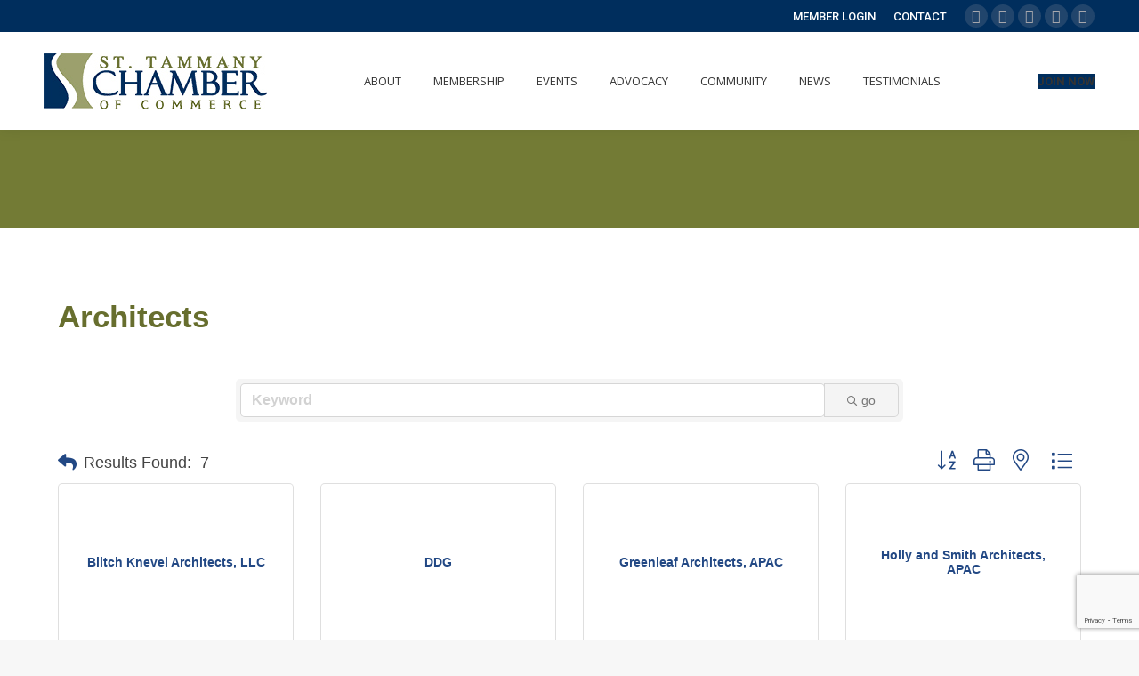

--- FILE ---
content_type: text/html; charset=utf-8
request_url: https://www.google.com/recaptcha/enterprise/anchor?ar=1&k=6LfI_T8rAAAAAMkWHrLP_GfSf3tLy9tKa839wcWa&co=aHR0cHM6Ly9idXNpbmVzcy5zdHRhbW1hbnljaGFtYmVyLm9yZzo0NDM.&hl=en&v=PoyoqOPhxBO7pBk68S4YbpHZ&size=invisible&anchor-ms=20000&execute-ms=30000&cb=mjsog78f7rvc
body_size: 48796
content:
<!DOCTYPE HTML><html dir="ltr" lang="en"><head><meta http-equiv="Content-Type" content="text/html; charset=UTF-8">
<meta http-equiv="X-UA-Compatible" content="IE=edge">
<title>reCAPTCHA</title>
<style type="text/css">
/* cyrillic-ext */
@font-face {
  font-family: 'Roboto';
  font-style: normal;
  font-weight: 400;
  font-stretch: 100%;
  src: url(//fonts.gstatic.com/s/roboto/v48/KFO7CnqEu92Fr1ME7kSn66aGLdTylUAMa3GUBHMdazTgWw.woff2) format('woff2');
  unicode-range: U+0460-052F, U+1C80-1C8A, U+20B4, U+2DE0-2DFF, U+A640-A69F, U+FE2E-FE2F;
}
/* cyrillic */
@font-face {
  font-family: 'Roboto';
  font-style: normal;
  font-weight: 400;
  font-stretch: 100%;
  src: url(//fonts.gstatic.com/s/roboto/v48/KFO7CnqEu92Fr1ME7kSn66aGLdTylUAMa3iUBHMdazTgWw.woff2) format('woff2');
  unicode-range: U+0301, U+0400-045F, U+0490-0491, U+04B0-04B1, U+2116;
}
/* greek-ext */
@font-face {
  font-family: 'Roboto';
  font-style: normal;
  font-weight: 400;
  font-stretch: 100%;
  src: url(//fonts.gstatic.com/s/roboto/v48/KFO7CnqEu92Fr1ME7kSn66aGLdTylUAMa3CUBHMdazTgWw.woff2) format('woff2');
  unicode-range: U+1F00-1FFF;
}
/* greek */
@font-face {
  font-family: 'Roboto';
  font-style: normal;
  font-weight: 400;
  font-stretch: 100%;
  src: url(//fonts.gstatic.com/s/roboto/v48/KFO7CnqEu92Fr1ME7kSn66aGLdTylUAMa3-UBHMdazTgWw.woff2) format('woff2');
  unicode-range: U+0370-0377, U+037A-037F, U+0384-038A, U+038C, U+038E-03A1, U+03A3-03FF;
}
/* math */
@font-face {
  font-family: 'Roboto';
  font-style: normal;
  font-weight: 400;
  font-stretch: 100%;
  src: url(//fonts.gstatic.com/s/roboto/v48/KFO7CnqEu92Fr1ME7kSn66aGLdTylUAMawCUBHMdazTgWw.woff2) format('woff2');
  unicode-range: U+0302-0303, U+0305, U+0307-0308, U+0310, U+0312, U+0315, U+031A, U+0326-0327, U+032C, U+032F-0330, U+0332-0333, U+0338, U+033A, U+0346, U+034D, U+0391-03A1, U+03A3-03A9, U+03B1-03C9, U+03D1, U+03D5-03D6, U+03F0-03F1, U+03F4-03F5, U+2016-2017, U+2034-2038, U+203C, U+2040, U+2043, U+2047, U+2050, U+2057, U+205F, U+2070-2071, U+2074-208E, U+2090-209C, U+20D0-20DC, U+20E1, U+20E5-20EF, U+2100-2112, U+2114-2115, U+2117-2121, U+2123-214F, U+2190, U+2192, U+2194-21AE, U+21B0-21E5, U+21F1-21F2, U+21F4-2211, U+2213-2214, U+2216-22FF, U+2308-230B, U+2310, U+2319, U+231C-2321, U+2336-237A, U+237C, U+2395, U+239B-23B7, U+23D0, U+23DC-23E1, U+2474-2475, U+25AF, U+25B3, U+25B7, U+25BD, U+25C1, U+25CA, U+25CC, U+25FB, U+266D-266F, U+27C0-27FF, U+2900-2AFF, U+2B0E-2B11, U+2B30-2B4C, U+2BFE, U+3030, U+FF5B, U+FF5D, U+1D400-1D7FF, U+1EE00-1EEFF;
}
/* symbols */
@font-face {
  font-family: 'Roboto';
  font-style: normal;
  font-weight: 400;
  font-stretch: 100%;
  src: url(//fonts.gstatic.com/s/roboto/v48/KFO7CnqEu92Fr1ME7kSn66aGLdTylUAMaxKUBHMdazTgWw.woff2) format('woff2');
  unicode-range: U+0001-000C, U+000E-001F, U+007F-009F, U+20DD-20E0, U+20E2-20E4, U+2150-218F, U+2190, U+2192, U+2194-2199, U+21AF, U+21E6-21F0, U+21F3, U+2218-2219, U+2299, U+22C4-22C6, U+2300-243F, U+2440-244A, U+2460-24FF, U+25A0-27BF, U+2800-28FF, U+2921-2922, U+2981, U+29BF, U+29EB, U+2B00-2BFF, U+4DC0-4DFF, U+FFF9-FFFB, U+10140-1018E, U+10190-1019C, U+101A0, U+101D0-101FD, U+102E0-102FB, U+10E60-10E7E, U+1D2C0-1D2D3, U+1D2E0-1D37F, U+1F000-1F0FF, U+1F100-1F1AD, U+1F1E6-1F1FF, U+1F30D-1F30F, U+1F315, U+1F31C, U+1F31E, U+1F320-1F32C, U+1F336, U+1F378, U+1F37D, U+1F382, U+1F393-1F39F, U+1F3A7-1F3A8, U+1F3AC-1F3AF, U+1F3C2, U+1F3C4-1F3C6, U+1F3CA-1F3CE, U+1F3D4-1F3E0, U+1F3ED, U+1F3F1-1F3F3, U+1F3F5-1F3F7, U+1F408, U+1F415, U+1F41F, U+1F426, U+1F43F, U+1F441-1F442, U+1F444, U+1F446-1F449, U+1F44C-1F44E, U+1F453, U+1F46A, U+1F47D, U+1F4A3, U+1F4B0, U+1F4B3, U+1F4B9, U+1F4BB, U+1F4BF, U+1F4C8-1F4CB, U+1F4D6, U+1F4DA, U+1F4DF, U+1F4E3-1F4E6, U+1F4EA-1F4ED, U+1F4F7, U+1F4F9-1F4FB, U+1F4FD-1F4FE, U+1F503, U+1F507-1F50B, U+1F50D, U+1F512-1F513, U+1F53E-1F54A, U+1F54F-1F5FA, U+1F610, U+1F650-1F67F, U+1F687, U+1F68D, U+1F691, U+1F694, U+1F698, U+1F6AD, U+1F6B2, U+1F6B9-1F6BA, U+1F6BC, U+1F6C6-1F6CF, U+1F6D3-1F6D7, U+1F6E0-1F6EA, U+1F6F0-1F6F3, U+1F6F7-1F6FC, U+1F700-1F7FF, U+1F800-1F80B, U+1F810-1F847, U+1F850-1F859, U+1F860-1F887, U+1F890-1F8AD, U+1F8B0-1F8BB, U+1F8C0-1F8C1, U+1F900-1F90B, U+1F93B, U+1F946, U+1F984, U+1F996, U+1F9E9, U+1FA00-1FA6F, U+1FA70-1FA7C, U+1FA80-1FA89, U+1FA8F-1FAC6, U+1FACE-1FADC, U+1FADF-1FAE9, U+1FAF0-1FAF8, U+1FB00-1FBFF;
}
/* vietnamese */
@font-face {
  font-family: 'Roboto';
  font-style: normal;
  font-weight: 400;
  font-stretch: 100%;
  src: url(//fonts.gstatic.com/s/roboto/v48/KFO7CnqEu92Fr1ME7kSn66aGLdTylUAMa3OUBHMdazTgWw.woff2) format('woff2');
  unicode-range: U+0102-0103, U+0110-0111, U+0128-0129, U+0168-0169, U+01A0-01A1, U+01AF-01B0, U+0300-0301, U+0303-0304, U+0308-0309, U+0323, U+0329, U+1EA0-1EF9, U+20AB;
}
/* latin-ext */
@font-face {
  font-family: 'Roboto';
  font-style: normal;
  font-weight: 400;
  font-stretch: 100%;
  src: url(//fonts.gstatic.com/s/roboto/v48/KFO7CnqEu92Fr1ME7kSn66aGLdTylUAMa3KUBHMdazTgWw.woff2) format('woff2');
  unicode-range: U+0100-02BA, U+02BD-02C5, U+02C7-02CC, U+02CE-02D7, U+02DD-02FF, U+0304, U+0308, U+0329, U+1D00-1DBF, U+1E00-1E9F, U+1EF2-1EFF, U+2020, U+20A0-20AB, U+20AD-20C0, U+2113, U+2C60-2C7F, U+A720-A7FF;
}
/* latin */
@font-face {
  font-family: 'Roboto';
  font-style: normal;
  font-weight: 400;
  font-stretch: 100%;
  src: url(//fonts.gstatic.com/s/roboto/v48/KFO7CnqEu92Fr1ME7kSn66aGLdTylUAMa3yUBHMdazQ.woff2) format('woff2');
  unicode-range: U+0000-00FF, U+0131, U+0152-0153, U+02BB-02BC, U+02C6, U+02DA, U+02DC, U+0304, U+0308, U+0329, U+2000-206F, U+20AC, U+2122, U+2191, U+2193, U+2212, U+2215, U+FEFF, U+FFFD;
}
/* cyrillic-ext */
@font-face {
  font-family: 'Roboto';
  font-style: normal;
  font-weight: 500;
  font-stretch: 100%;
  src: url(//fonts.gstatic.com/s/roboto/v48/KFO7CnqEu92Fr1ME7kSn66aGLdTylUAMa3GUBHMdazTgWw.woff2) format('woff2');
  unicode-range: U+0460-052F, U+1C80-1C8A, U+20B4, U+2DE0-2DFF, U+A640-A69F, U+FE2E-FE2F;
}
/* cyrillic */
@font-face {
  font-family: 'Roboto';
  font-style: normal;
  font-weight: 500;
  font-stretch: 100%;
  src: url(//fonts.gstatic.com/s/roboto/v48/KFO7CnqEu92Fr1ME7kSn66aGLdTylUAMa3iUBHMdazTgWw.woff2) format('woff2');
  unicode-range: U+0301, U+0400-045F, U+0490-0491, U+04B0-04B1, U+2116;
}
/* greek-ext */
@font-face {
  font-family: 'Roboto';
  font-style: normal;
  font-weight: 500;
  font-stretch: 100%;
  src: url(//fonts.gstatic.com/s/roboto/v48/KFO7CnqEu92Fr1ME7kSn66aGLdTylUAMa3CUBHMdazTgWw.woff2) format('woff2');
  unicode-range: U+1F00-1FFF;
}
/* greek */
@font-face {
  font-family: 'Roboto';
  font-style: normal;
  font-weight: 500;
  font-stretch: 100%;
  src: url(//fonts.gstatic.com/s/roboto/v48/KFO7CnqEu92Fr1ME7kSn66aGLdTylUAMa3-UBHMdazTgWw.woff2) format('woff2');
  unicode-range: U+0370-0377, U+037A-037F, U+0384-038A, U+038C, U+038E-03A1, U+03A3-03FF;
}
/* math */
@font-face {
  font-family: 'Roboto';
  font-style: normal;
  font-weight: 500;
  font-stretch: 100%;
  src: url(//fonts.gstatic.com/s/roboto/v48/KFO7CnqEu92Fr1ME7kSn66aGLdTylUAMawCUBHMdazTgWw.woff2) format('woff2');
  unicode-range: U+0302-0303, U+0305, U+0307-0308, U+0310, U+0312, U+0315, U+031A, U+0326-0327, U+032C, U+032F-0330, U+0332-0333, U+0338, U+033A, U+0346, U+034D, U+0391-03A1, U+03A3-03A9, U+03B1-03C9, U+03D1, U+03D5-03D6, U+03F0-03F1, U+03F4-03F5, U+2016-2017, U+2034-2038, U+203C, U+2040, U+2043, U+2047, U+2050, U+2057, U+205F, U+2070-2071, U+2074-208E, U+2090-209C, U+20D0-20DC, U+20E1, U+20E5-20EF, U+2100-2112, U+2114-2115, U+2117-2121, U+2123-214F, U+2190, U+2192, U+2194-21AE, U+21B0-21E5, U+21F1-21F2, U+21F4-2211, U+2213-2214, U+2216-22FF, U+2308-230B, U+2310, U+2319, U+231C-2321, U+2336-237A, U+237C, U+2395, U+239B-23B7, U+23D0, U+23DC-23E1, U+2474-2475, U+25AF, U+25B3, U+25B7, U+25BD, U+25C1, U+25CA, U+25CC, U+25FB, U+266D-266F, U+27C0-27FF, U+2900-2AFF, U+2B0E-2B11, U+2B30-2B4C, U+2BFE, U+3030, U+FF5B, U+FF5D, U+1D400-1D7FF, U+1EE00-1EEFF;
}
/* symbols */
@font-face {
  font-family: 'Roboto';
  font-style: normal;
  font-weight: 500;
  font-stretch: 100%;
  src: url(//fonts.gstatic.com/s/roboto/v48/KFO7CnqEu92Fr1ME7kSn66aGLdTylUAMaxKUBHMdazTgWw.woff2) format('woff2');
  unicode-range: U+0001-000C, U+000E-001F, U+007F-009F, U+20DD-20E0, U+20E2-20E4, U+2150-218F, U+2190, U+2192, U+2194-2199, U+21AF, U+21E6-21F0, U+21F3, U+2218-2219, U+2299, U+22C4-22C6, U+2300-243F, U+2440-244A, U+2460-24FF, U+25A0-27BF, U+2800-28FF, U+2921-2922, U+2981, U+29BF, U+29EB, U+2B00-2BFF, U+4DC0-4DFF, U+FFF9-FFFB, U+10140-1018E, U+10190-1019C, U+101A0, U+101D0-101FD, U+102E0-102FB, U+10E60-10E7E, U+1D2C0-1D2D3, U+1D2E0-1D37F, U+1F000-1F0FF, U+1F100-1F1AD, U+1F1E6-1F1FF, U+1F30D-1F30F, U+1F315, U+1F31C, U+1F31E, U+1F320-1F32C, U+1F336, U+1F378, U+1F37D, U+1F382, U+1F393-1F39F, U+1F3A7-1F3A8, U+1F3AC-1F3AF, U+1F3C2, U+1F3C4-1F3C6, U+1F3CA-1F3CE, U+1F3D4-1F3E0, U+1F3ED, U+1F3F1-1F3F3, U+1F3F5-1F3F7, U+1F408, U+1F415, U+1F41F, U+1F426, U+1F43F, U+1F441-1F442, U+1F444, U+1F446-1F449, U+1F44C-1F44E, U+1F453, U+1F46A, U+1F47D, U+1F4A3, U+1F4B0, U+1F4B3, U+1F4B9, U+1F4BB, U+1F4BF, U+1F4C8-1F4CB, U+1F4D6, U+1F4DA, U+1F4DF, U+1F4E3-1F4E6, U+1F4EA-1F4ED, U+1F4F7, U+1F4F9-1F4FB, U+1F4FD-1F4FE, U+1F503, U+1F507-1F50B, U+1F50D, U+1F512-1F513, U+1F53E-1F54A, U+1F54F-1F5FA, U+1F610, U+1F650-1F67F, U+1F687, U+1F68D, U+1F691, U+1F694, U+1F698, U+1F6AD, U+1F6B2, U+1F6B9-1F6BA, U+1F6BC, U+1F6C6-1F6CF, U+1F6D3-1F6D7, U+1F6E0-1F6EA, U+1F6F0-1F6F3, U+1F6F7-1F6FC, U+1F700-1F7FF, U+1F800-1F80B, U+1F810-1F847, U+1F850-1F859, U+1F860-1F887, U+1F890-1F8AD, U+1F8B0-1F8BB, U+1F8C0-1F8C1, U+1F900-1F90B, U+1F93B, U+1F946, U+1F984, U+1F996, U+1F9E9, U+1FA00-1FA6F, U+1FA70-1FA7C, U+1FA80-1FA89, U+1FA8F-1FAC6, U+1FACE-1FADC, U+1FADF-1FAE9, U+1FAF0-1FAF8, U+1FB00-1FBFF;
}
/* vietnamese */
@font-face {
  font-family: 'Roboto';
  font-style: normal;
  font-weight: 500;
  font-stretch: 100%;
  src: url(//fonts.gstatic.com/s/roboto/v48/KFO7CnqEu92Fr1ME7kSn66aGLdTylUAMa3OUBHMdazTgWw.woff2) format('woff2');
  unicode-range: U+0102-0103, U+0110-0111, U+0128-0129, U+0168-0169, U+01A0-01A1, U+01AF-01B0, U+0300-0301, U+0303-0304, U+0308-0309, U+0323, U+0329, U+1EA0-1EF9, U+20AB;
}
/* latin-ext */
@font-face {
  font-family: 'Roboto';
  font-style: normal;
  font-weight: 500;
  font-stretch: 100%;
  src: url(//fonts.gstatic.com/s/roboto/v48/KFO7CnqEu92Fr1ME7kSn66aGLdTylUAMa3KUBHMdazTgWw.woff2) format('woff2');
  unicode-range: U+0100-02BA, U+02BD-02C5, U+02C7-02CC, U+02CE-02D7, U+02DD-02FF, U+0304, U+0308, U+0329, U+1D00-1DBF, U+1E00-1E9F, U+1EF2-1EFF, U+2020, U+20A0-20AB, U+20AD-20C0, U+2113, U+2C60-2C7F, U+A720-A7FF;
}
/* latin */
@font-face {
  font-family: 'Roboto';
  font-style: normal;
  font-weight: 500;
  font-stretch: 100%;
  src: url(//fonts.gstatic.com/s/roboto/v48/KFO7CnqEu92Fr1ME7kSn66aGLdTylUAMa3yUBHMdazQ.woff2) format('woff2');
  unicode-range: U+0000-00FF, U+0131, U+0152-0153, U+02BB-02BC, U+02C6, U+02DA, U+02DC, U+0304, U+0308, U+0329, U+2000-206F, U+20AC, U+2122, U+2191, U+2193, U+2212, U+2215, U+FEFF, U+FFFD;
}
/* cyrillic-ext */
@font-face {
  font-family: 'Roboto';
  font-style: normal;
  font-weight: 900;
  font-stretch: 100%;
  src: url(//fonts.gstatic.com/s/roboto/v48/KFO7CnqEu92Fr1ME7kSn66aGLdTylUAMa3GUBHMdazTgWw.woff2) format('woff2');
  unicode-range: U+0460-052F, U+1C80-1C8A, U+20B4, U+2DE0-2DFF, U+A640-A69F, U+FE2E-FE2F;
}
/* cyrillic */
@font-face {
  font-family: 'Roboto';
  font-style: normal;
  font-weight: 900;
  font-stretch: 100%;
  src: url(//fonts.gstatic.com/s/roboto/v48/KFO7CnqEu92Fr1ME7kSn66aGLdTylUAMa3iUBHMdazTgWw.woff2) format('woff2');
  unicode-range: U+0301, U+0400-045F, U+0490-0491, U+04B0-04B1, U+2116;
}
/* greek-ext */
@font-face {
  font-family: 'Roboto';
  font-style: normal;
  font-weight: 900;
  font-stretch: 100%;
  src: url(//fonts.gstatic.com/s/roboto/v48/KFO7CnqEu92Fr1ME7kSn66aGLdTylUAMa3CUBHMdazTgWw.woff2) format('woff2');
  unicode-range: U+1F00-1FFF;
}
/* greek */
@font-face {
  font-family: 'Roboto';
  font-style: normal;
  font-weight: 900;
  font-stretch: 100%;
  src: url(//fonts.gstatic.com/s/roboto/v48/KFO7CnqEu92Fr1ME7kSn66aGLdTylUAMa3-UBHMdazTgWw.woff2) format('woff2');
  unicode-range: U+0370-0377, U+037A-037F, U+0384-038A, U+038C, U+038E-03A1, U+03A3-03FF;
}
/* math */
@font-face {
  font-family: 'Roboto';
  font-style: normal;
  font-weight: 900;
  font-stretch: 100%;
  src: url(//fonts.gstatic.com/s/roboto/v48/KFO7CnqEu92Fr1ME7kSn66aGLdTylUAMawCUBHMdazTgWw.woff2) format('woff2');
  unicode-range: U+0302-0303, U+0305, U+0307-0308, U+0310, U+0312, U+0315, U+031A, U+0326-0327, U+032C, U+032F-0330, U+0332-0333, U+0338, U+033A, U+0346, U+034D, U+0391-03A1, U+03A3-03A9, U+03B1-03C9, U+03D1, U+03D5-03D6, U+03F0-03F1, U+03F4-03F5, U+2016-2017, U+2034-2038, U+203C, U+2040, U+2043, U+2047, U+2050, U+2057, U+205F, U+2070-2071, U+2074-208E, U+2090-209C, U+20D0-20DC, U+20E1, U+20E5-20EF, U+2100-2112, U+2114-2115, U+2117-2121, U+2123-214F, U+2190, U+2192, U+2194-21AE, U+21B0-21E5, U+21F1-21F2, U+21F4-2211, U+2213-2214, U+2216-22FF, U+2308-230B, U+2310, U+2319, U+231C-2321, U+2336-237A, U+237C, U+2395, U+239B-23B7, U+23D0, U+23DC-23E1, U+2474-2475, U+25AF, U+25B3, U+25B7, U+25BD, U+25C1, U+25CA, U+25CC, U+25FB, U+266D-266F, U+27C0-27FF, U+2900-2AFF, U+2B0E-2B11, U+2B30-2B4C, U+2BFE, U+3030, U+FF5B, U+FF5D, U+1D400-1D7FF, U+1EE00-1EEFF;
}
/* symbols */
@font-face {
  font-family: 'Roboto';
  font-style: normal;
  font-weight: 900;
  font-stretch: 100%;
  src: url(//fonts.gstatic.com/s/roboto/v48/KFO7CnqEu92Fr1ME7kSn66aGLdTylUAMaxKUBHMdazTgWw.woff2) format('woff2');
  unicode-range: U+0001-000C, U+000E-001F, U+007F-009F, U+20DD-20E0, U+20E2-20E4, U+2150-218F, U+2190, U+2192, U+2194-2199, U+21AF, U+21E6-21F0, U+21F3, U+2218-2219, U+2299, U+22C4-22C6, U+2300-243F, U+2440-244A, U+2460-24FF, U+25A0-27BF, U+2800-28FF, U+2921-2922, U+2981, U+29BF, U+29EB, U+2B00-2BFF, U+4DC0-4DFF, U+FFF9-FFFB, U+10140-1018E, U+10190-1019C, U+101A0, U+101D0-101FD, U+102E0-102FB, U+10E60-10E7E, U+1D2C0-1D2D3, U+1D2E0-1D37F, U+1F000-1F0FF, U+1F100-1F1AD, U+1F1E6-1F1FF, U+1F30D-1F30F, U+1F315, U+1F31C, U+1F31E, U+1F320-1F32C, U+1F336, U+1F378, U+1F37D, U+1F382, U+1F393-1F39F, U+1F3A7-1F3A8, U+1F3AC-1F3AF, U+1F3C2, U+1F3C4-1F3C6, U+1F3CA-1F3CE, U+1F3D4-1F3E0, U+1F3ED, U+1F3F1-1F3F3, U+1F3F5-1F3F7, U+1F408, U+1F415, U+1F41F, U+1F426, U+1F43F, U+1F441-1F442, U+1F444, U+1F446-1F449, U+1F44C-1F44E, U+1F453, U+1F46A, U+1F47D, U+1F4A3, U+1F4B0, U+1F4B3, U+1F4B9, U+1F4BB, U+1F4BF, U+1F4C8-1F4CB, U+1F4D6, U+1F4DA, U+1F4DF, U+1F4E3-1F4E6, U+1F4EA-1F4ED, U+1F4F7, U+1F4F9-1F4FB, U+1F4FD-1F4FE, U+1F503, U+1F507-1F50B, U+1F50D, U+1F512-1F513, U+1F53E-1F54A, U+1F54F-1F5FA, U+1F610, U+1F650-1F67F, U+1F687, U+1F68D, U+1F691, U+1F694, U+1F698, U+1F6AD, U+1F6B2, U+1F6B9-1F6BA, U+1F6BC, U+1F6C6-1F6CF, U+1F6D3-1F6D7, U+1F6E0-1F6EA, U+1F6F0-1F6F3, U+1F6F7-1F6FC, U+1F700-1F7FF, U+1F800-1F80B, U+1F810-1F847, U+1F850-1F859, U+1F860-1F887, U+1F890-1F8AD, U+1F8B0-1F8BB, U+1F8C0-1F8C1, U+1F900-1F90B, U+1F93B, U+1F946, U+1F984, U+1F996, U+1F9E9, U+1FA00-1FA6F, U+1FA70-1FA7C, U+1FA80-1FA89, U+1FA8F-1FAC6, U+1FACE-1FADC, U+1FADF-1FAE9, U+1FAF0-1FAF8, U+1FB00-1FBFF;
}
/* vietnamese */
@font-face {
  font-family: 'Roboto';
  font-style: normal;
  font-weight: 900;
  font-stretch: 100%;
  src: url(//fonts.gstatic.com/s/roboto/v48/KFO7CnqEu92Fr1ME7kSn66aGLdTylUAMa3OUBHMdazTgWw.woff2) format('woff2');
  unicode-range: U+0102-0103, U+0110-0111, U+0128-0129, U+0168-0169, U+01A0-01A1, U+01AF-01B0, U+0300-0301, U+0303-0304, U+0308-0309, U+0323, U+0329, U+1EA0-1EF9, U+20AB;
}
/* latin-ext */
@font-face {
  font-family: 'Roboto';
  font-style: normal;
  font-weight: 900;
  font-stretch: 100%;
  src: url(//fonts.gstatic.com/s/roboto/v48/KFO7CnqEu92Fr1ME7kSn66aGLdTylUAMa3KUBHMdazTgWw.woff2) format('woff2');
  unicode-range: U+0100-02BA, U+02BD-02C5, U+02C7-02CC, U+02CE-02D7, U+02DD-02FF, U+0304, U+0308, U+0329, U+1D00-1DBF, U+1E00-1E9F, U+1EF2-1EFF, U+2020, U+20A0-20AB, U+20AD-20C0, U+2113, U+2C60-2C7F, U+A720-A7FF;
}
/* latin */
@font-face {
  font-family: 'Roboto';
  font-style: normal;
  font-weight: 900;
  font-stretch: 100%;
  src: url(//fonts.gstatic.com/s/roboto/v48/KFO7CnqEu92Fr1ME7kSn66aGLdTylUAMa3yUBHMdazQ.woff2) format('woff2');
  unicode-range: U+0000-00FF, U+0131, U+0152-0153, U+02BB-02BC, U+02C6, U+02DA, U+02DC, U+0304, U+0308, U+0329, U+2000-206F, U+20AC, U+2122, U+2191, U+2193, U+2212, U+2215, U+FEFF, U+FFFD;
}

</style>
<link rel="stylesheet" type="text/css" href="https://www.gstatic.com/recaptcha/releases/PoyoqOPhxBO7pBk68S4YbpHZ/styles__ltr.css">
<script nonce="ADF0CDx_wN9pv5pxo_HulQ" type="text/javascript">window['__recaptcha_api'] = 'https://www.google.com/recaptcha/enterprise/';</script>
<script type="text/javascript" src="https://www.gstatic.com/recaptcha/releases/PoyoqOPhxBO7pBk68S4YbpHZ/recaptcha__en.js" nonce="ADF0CDx_wN9pv5pxo_HulQ">
      
    </script></head>
<body><div id="rc-anchor-alert" class="rc-anchor-alert"></div>
<input type="hidden" id="recaptcha-token" value="[base64]">
<script type="text/javascript" nonce="ADF0CDx_wN9pv5pxo_HulQ">
      recaptcha.anchor.Main.init("[\x22ainput\x22,[\x22bgdata\x22,\x22\x22,\[base64]/[base64]/MjU1Ong/[base64]/[base64]/[base64]/[base64]/[base64]/[base64]/[base64]/[base64]/[base64]/[base64]/[base64]/[base64]/[base64]/[base64]/[base64]\\u003d\x22,\[base64]\\u003d\x22,\[base64]/DrEouw6JNwr1MfsKLw5MrwoDCvwo4ezlPwq/DpljCskUswoIgwoXDhcKDBcKawq0Tw7ZXScOxw65bwq4ow47DvnrCj8KAw79zCChXw753ETDDt37DhGVZNg1Bw5ZTE0lYwpM3AsOAbsKDwpTDpHfDvcK9wq/Dg8KawptSbiPCl0Z3wqc5F8OGwovCs0pjC2rCh8KmM8OlAhQhw4rCo0/[base64]/DlsKCfMOpZMK8w6AewoF+wpjCgcKhworCsMKEwposwpvCl8Opwr/[base64]/Dq8Kvwqh3H8K+wq5JGcOuwpwVIT4MwoVKw6HCrcOZBsOewr7DgcOTw77Cm8OdeV8kLDDCkTVLCMONwpLDtg/DlyrDrBrCq8OjwocqPy3Dg0nDqMKlV8OEw4M+w5Y2w6TCrsONwoRzUAHCjQ9KSgkcwofDpsKpFsOZwrPCvT5ZwpoZAzfDpsOoQMOqDcK4esKDw7DCsnFbw4HCnMKqwr51wpzCuUnDlsKycMO2w4B1wqjCmxDCm1pbTyrCgsKHw6deUE/CgE/DlcKpSkfDqiovBS7DvgPDm8ORw5IdaC1LPcOnw5nCs1d2wrLChMOOw7QEwrNCw7UUwrgPNMKZwrvCp8OZw7MnGyBzX8KsLj/CpsKQN8Kew4YYw48Lw45+YlYPwpDCl8Omw4fDsloKw5JUwoh7w7YFwrvCnkbCji7DtcKkYgXCssO+ZmvClsK7YVPDicOnRkReZ1h1wrDDkD0lw5QBw69CwoEow5ZxRXLCp2UMPMOtw4TCl8OlfMKpYjvDlGQZwqkKwq/CrMObQ2MFw5fDqMKKE1TDmsKhwrHCsETDmsKIwqMMFcKfw4xxYhTDgsKhwq/ChRTCvRTDv8OwGlPCicOWd2nDosKAw5scwpPCth1XwojCgWjDiGDDssO4w4TDpVR/[base64]/Du1Q0w7EMYMKZworCpsOoBMOzw4zCg2LCp1dnwqMzwp3DicODwoVSKsK0w77Dt8Klw6caH8KDesOXMGfClR/CtcKqw5U0Q8OMIsOqw7MLKsObw6DDjn5zw7jDkgrCnCBDB3xTw48UOcKPw6PDoQnDssKuw5fDgRM7BsOCZsK2Km/CvxvCgh9wKgjDhExfGMObFwjDuMKYwpV/GE7CvV3DiSvDhcOfH8KCZ8Kyw4XDs8O4wqEqCF9kwr/CqMOOdsO6KDg0w54Fwr/DrSJfwrrCoMKfwrjCoMOVw6EJCwBpBsOrWsKyw4nCu8KICxPDpcK3w4EARcKlwptGw5QWw5nCvcOLBcK3I29IfsKuLTDCjcKdaEMmwrEbwox5ZcOFUcKYOCR0w51Dw6rCn8K7O3HDgsK6w6fDv3F4XsO0TmxAYMOaNGfCvMOEdcOdYsKyNg/Dmy3Cg8K8JXYAUxZZwoM+SAtMw6vCuQnCqmLClCfChVhlS8OyQH4lwp0vw5PDq8KRwpXDm8KfZWFlw5bDlHVQw51QTX9+difDlhLCiFbCicO4wpdlw7DDucOVw5RQPTwAbMOKw5rCvgrDm0vCk8OUHcKGwqfCtlbCkMKXHMKjw4M/[base64]/DvMOmUR0pw495wo/[base64]/Cm8KARcOqwqQYIMKUwpVAwpvCl8KIFMOJHV/DjAIuRcKhw4QIwqhuw7Few6RpwqTCnSVkWMKuWcOIwocCwo3Dm8OVCMKLYCHDocKVwojCmcKsw78+AcKtw5HDiy8uG8KrwrAHTkhhasOEwrNtGzZKwo0+wpBDwpvDpsKlw6law7Vxw77CviATcsKnw6bCncKlw6TDlhbCtcO2KFYJw7Y/KsKqw4R9DW3CsWPCun4DwpbDowzDrVzDicKqWcOMwqVDwqnDkArCvjzCuMKHLAzDjsOWccKgw4TDrG1lAEvCgMKNOnvDuXZnw5TCo8K2XVDDqMOqwoY4woIAPMK3BMKfYnnCpG/Cjh0hw4dFblXCjcKTwpXCucORw6HDgMO7w7kwwrBEwozCvcOxwr3DnsO/wrkKwoTCg1HCr2h4w5vDksKVw7HDm8OfwqrDgcO3J2DCicKrV30NNsKGBMKOKDvCrMKqw6dhw5zDpsKUwrvCiUoCYsK+QMKdw63CnsO+blPCg0BVw6PDg8Ktwo/Cn8KNwo07w44HwrvDvcKWw6rDl8KnXsKrWw7DocKyJ8K3ek/Dt8K/PF7CucKBbXLCnsKnTsK/asODwrQuw65QwpNOwq7CpRHCt8OQfsKew5jDlirCmygQCgXCt3gMXXLDvB7Csm7Dtz/[base64]/wpjCi1vCvwjDpwJRwqjCtnvDv29DwpYQwp7ClS/Cj8KLw5YlLGoiMcK6w7fCm8ORw47DrsOQwofCpEMOdcKgw4ZUw47DicKac01awoHDtFUFS8KQw6HCpcOoJ8O+wpYfAMO/L8O4Rkdew5QGJMOuw7TDqQrCgMOsR2cWdh9Gw6rCt0sKw7DDiygLRsKYwrwjQMKQw5zClVHCkcO/w7bDrEJcdTDDh8KUaAPDoTUEPAfCm8KlwovDmcOww7DCvzvChsOBCxTCvcKNwo9Ow6rDpGhEw70fBcKDQ8OnwpfCvsKif2Fdw57DsTM4cBdXZcKvw6RMYsOgwq3CmljDnkh0WcOxJ13CkcOMwpHDpMKTw6PDqUlwZB8wbSd9XMKaw5tealLDucKyIcK/TRTCjTDCvxrCr8OQwqHCpzXDl8K4wrjCicK/[base64]/GMO/[base64]/[base64]/[base64]/[base64]/w5bChMODw5NxTMOnwqHCuMOmW8KhR0bDisONwrHCgh7DshfDtsKGwoHCusK3d8Oewo/Ci8O7dXzCukXDlS/Dm8Oew5FFw5vDv24lw45/w6RLVcKgwpfCpCvDl8KxJsKaFjJbDsK2Og7CkMOsIyQ4IcOAc8Kbw50ew4zCoRR5QcOpwrEwNT7DrsKXwqnDgcK2wpkjw53Cl3NrGMKrw51wZC/DtMKEWcORwrzDs8K+W8Okc8K7wo0bV0ofwpTDrxwuasO+wqjCknobWMKewrBswpImOzMMwptqMmkQwo42wp4beEZlwrHDo8O2w4AXwoVrAifDoMOHfiXDpsKRCsO/wqfDhiohbcKhwolBwrxJw5NywpBYD0PDsmvDuMK1CMKbw5kyasO3wovCrMO1w613wqgKEzgIwqTCpcOzFmAeVQHCpcK7wrgRw6YiQmAHw7LDmMO9worDiXHDs8Opwp8wEMOfRUtELTlZwpDDqHLDnsOjWcOuwqoWw55hw7J3WGfDmFR3O0pNRlHCuw3DmsOSwoYHw5/CksKKb8Ksw542w7LCj1jDgy3CljQ2YDRoC8OSHEBTwoLCuXB4EsOTwrB3QVrCrndtw6VPw6FtI3nDqyMSwoHDkcOcwqoqCMKJw6pXagfDoXduJ19Nw73Cv8K5Vl0Xw5LDs8KBw4XCpsO9V8KEw6XDm8Ovw4h8w6zCq8Kpw6wcwrvCmMORw5fDtRplw4/CvBTDpMKAFGjCoxrDozDCvSV+J8KYEXLDuzBAw4Biw4FSwofDhk8IwqR8wrXDhsOJw6liwpzCr8KZIzF8AcKMccKBPsKxwoHCg3bCvSbCkQ04wpvCg0rDkBwdYMKLwqDCo8KEw6HCl8O2w6DCpcOaSMKawqvDjA/[base64]/DjzXCsFI5wqcIRMK4SmV+wr3DosOAFiE+XjnDt8KVEXDCsi/Cg8KXNsOaXDsywoFWU8KnwqXCqBRFIcO5HMK8MU/DocO6wpV0w7rCmnjDo8K3wqMYcnAvw43Dt8Kvwrhiw40tGsO/SjdNwpnDnsKcEmLDqSDCmwxFa8Orw7VdH8OEfmQzw7XDvhtOZMKyUcKXw6LDucKTTMKjwqLDmFPCvcOFCDFcchIibW7DgDXDhMKFG8KdKcO5UUPDrmIuTAk6AcOTw5E2w7fDuxMPAkxaHsOawrxhcmlMaQ1hw7F4wrkjClh/[base64]/ClmzCiMO/w6LCgkEND8KUGnvCjETDnsKow5lUwpHDo8OEwphND23DqD8AwoYiOsOndFtaf8KTwp10bcOwwqXDvMOgPXDClsK8w4vCvAjDlcKBw6rDmcKywqM/woR5VmBCw6/[base64]/w78ZCTVbw5puD8O/GsOJwqhSwpcVwrPClcKCwocENsKwwpnCgMOMNF/DssKsfipPw5hKek/ClcODDMO8wq/DiMKrw6XDrD47w4TCosKQw7IUw6HCkjPChMOdwp/CucKTwq8jEDvCpV5pesO4AMKVRsKMesOaQMO3w6ZsJSfDnsK2UsO2UnZpIMK3w4hMw6PCrcKaw6kiw7HDncOaw7fDsGMuSxBmYR5qKTjDuMO5w7rCu8KvSAZbUxLClsOIeUhxw6MKXXIcwqd6TxYLNsKlw7/DtVI8dcOsbsOmfMK5w7Bdw4bDiy5Rwp7DhsO7Y8KIPMOrP8O6w4hSZD7CmDvCh8K5RsKJMAXDm0QbFj5nwr5/w6nDsMKfw45zH8O2wr5kw4HCtAtUw43DkBzDt8O1OzJBwqtaD1xVw5zCgGDDj8KiO8KMTgsNf8ObwrHCtxrDn8K9WsKQwrPCg1LDuV0oB8KEGUXDlcKAwoQowqzDhnPDogtiw59TcirCjsKzXMO7w7/DqhtLTwVbGMOmfMOwdDHChcOBGMKQw41AWcObw4pRYsKHwo8OX3rDjsO4w4/CpsOEw7kgDThKwp3DpUM6Tk/CmCI+w4luwrPDp1A+woMGJwtiwr0CwqzDk8KZw6fDoz01woliF8OTw6N+OsOxwpvCtcOyOsKAw7YDeVMuwqrCpcOvKhPDn8K3w71Vw6LDuWoXwrAXdMKjwqLCi8KAKcKHRmvCtQl9ewjCjsO1NX/CmlHDm8KJw7zDi8K1w5BMQBrCojLCpU5GwoleY8K/[base64]/[base64]/ChlLCnltew7BaUBnCrcOFf8KCw5rCmMKjw7rCt28qd8KgfTHCssKewrHCqHLCjwTChsKhfcKYSsOew7JDwpLDqzEkNC1Jw5pUwopiCjhkZ0R8w6Qsw41qw5DDo3QAJ0rCp8KuwrhawpIXwr/[base64]/[base64]/Cjn9Iw4I6EsK3wqHDhcKUwqzCowsmSsK5BcKswr4JCznDrcO+wowPOcKafMOpFHvCl8Kuw4ZjS1VHHW7CnzPDpMO3CBDDvwVFw5DCr2XDswHCksOqB0jDqD3Cj8KATWMkwo8fw5glSsODSHN0w4/DpErCgsOealfCpH/CkA50wo/DiXLCpcO1wqvCmRhwF8KwecKuwqxwWsK0wqAUCMOVw5zCny1SMyVmCRLDvjhgw5c7WXQAVgMRw7sQwp/DrDJUIcO+ShnDsiLCiVTDkMKjasKZw4ZuRnomwr8JH3ExVcK4c0ouw5bDhTNhwopBYsKlEyMJIcOXwqbDpsOgwojDmsO5MsOmw4oIRcKow5rDtsOywp/DnEYSBRXDrlwRwpTCnXrDmT8owplyI8OSwqDDisOcw4zDlsOaF1rCnRE7w6XCrsOqM8K7wqpOw5LChR7DphvDpQDDkV9FDcOZbgbDlw1Cw5TDmSNiwrBlw6cNCV/DnMKsDcKbVcK8V8OLacKwbMOAbgNSPcOfD8OvVRp3w7XCh1LCm1vCgRnCoVPDgCdIw7gkbMO8cyIRwoPDvXF7PEXConwLwqvDmknDk8K0w7/DuV0Nw43CuSEUwobCp8KwwoHDrMKwAmrCnsKubDwGwrclwqFBwqzDiELCrwTDonFTe8KAw5YJUMKwwqggY33DiMOTARd4JMK2w7fDpBrDqyIfFVRqw4rCtsOecsOAw4Q0wopWwoJYw4hjasKRwrDDtMO5Kn/DrMO8w5jChcOkMlXCs8KLwrvDplHDvGXCp8ObegEpaMKUw5QXw6rDlQDDlMOIXMOxWR7CpC3DmMKsIsKfCGcxwr1BLsOIwpVfNsO6BGJ/wrbCksOpwpRHwqwcSW/[base64]/DhB/DusOzN8OdwrPDq8KYeDTDoX3DhBptwp3Cq8OuNMOcZhJMYnnCo8KKKcOYDcKzDHPCs8KxBcK3Yx/[base64]/DksKMw4vCr8KDT8Kkw57DhcKlP8OrwqvDpMK+wr3DrlIYBUkYwp/[base64]/[base64]/DksO3w55VwqABCsKEKMK8HlHCiX5EEcOQw6zDljksUcONPsOPw6s5YMOjwqcGNFsjwpEYPUjCtsOcw5pvQyrChX8KCknDqSwnDsOdwpHCkS84w4nDusKlw5xKJsKpw6fDi8OCFcOww7XDsxfDligPW8K+wpEFw61zNcKXwpE9fsK6w7/[base64]/Dp1UVw6JDwrrCs8KawpPCpm3Dt13CpQXCmT3DlMOPwr/DusKgwrhkfgUUAnBuYDDCoyDDosOTw73CqMOZZMKhw7AxBDfDjBY1WSfCmGByUsKgbMKfChrCqVfDjCDConLDnDnCoMOeCn1Uw4LDr8Ozfz/[base64]/CoMO+LcKoIMKbw6jCtsKJcsKOwrlWwq3DsDHCscOJVhY3JjcTwoMyJiMew4kFwrhUDcKLCsKdwpY7D0rCvhDDtgPCusOuw6BvVxhuwrfDrcKBFMO4PMKUwoPDg8K+S1EJcizCo1/CtcK/Q8OwT8KhDHnCp8KkVsO+b8KHEsOtw6zDjSPDulkOa8OZwpTCggLDmD4Rwq/Dh8OGw6zCs8KyDVvCmMOKw7ohw5jCrsKIw7HDnnrDvcKVwprDnRrCtsKVw7nDok3DncKRQjLCs8KYwq3DnHvDuiXDrQIhw4tYFcO3bMOhw7PCjS/Cg8Ozw4dvQMK0w6DCtMKTUkUQwoTDi0PCk8KrwqJsw6sXJMKCK8KjAMOIbg8ZwpBnE8KwwpfCo1bDhgZCwpXCgsKfF8OLwrwsVcKeJTpXwoYuwrx8acOcQ8KYI8KbfFRbwr/ChsOBBBMcXlt4DkBnNljDmkccF8OgUsO2wr/DjsKaeBV3Y8OzPBMgasKOw6/Dgw9xwqJVUi/CuhJQdULDhsOXw6XCvMKrHAHCgXdSYRvChH7DmcKJPFTCnEI6wrvDnMKXw4/DpTHDjkkowpvCu8O3wrtmw47Cg8O/WsO5D8KDw6fDj8O3Ez4bCV/CjcOyGsOowpYrAcK2Ym/[base64]/O0TCl35/[base64]/[base64]/[base64]/[base64]/[base64]/DkxvDhgvDkcKrw5DDsHp/bjVMwqHDrho1w5fCgBbCmU3Dik0kwqAARcKCw5IPw4xDw7AUBcK8w4HCuMKKw4BmdGfDncK2DxweDcKvVsOmNifDg8O/NcKrNi4hQcKjH2/CkcOYw5nDrsOVLDDDtsO2w43DncK/FRAnwqvDv0XCnUkcw4AkNcK2w7Ukwp4pXMKPwpDDhjHCiAgFwr/CrsKHMgrDisOzw6F1I8KPOAvDjmrDicOkw5nDkgzDgMONAyTDv2fDpT1HYsOXw5IIw6xmwq40wodlwo8hY2dlAEVGesKqw7/Dm8KCfEjDo3vCi8O9w7xtwrHCksKPDh7Cok50TcOEBcOkJzDDlAY1P8OLBknCtm/[base64]/egDDnXQbdMKOwqJIEn07Q8Otw54ROcKKDcK+PFAAUQ3CqcO2PsOhQlXDsMOrIRDCjRrCtjYew6XDvWkSacO4woPDul4KATQRw7TDrMOsfQg5O8OYMsK5w5jCh1PDg8O8E8Opw4xCw5XCj8K7w6DDmXDDm0bDm8Osw5/CpW7ClTfCtcOuw6Avw6RDwo92CAgxw7zCgsOqw7YJw63DjMKUbMK2wrJuE8KHw7EvEFbCg1FEw7N8w6Erw7sSwrXCnsKqBV/CkDzDhRjCqj3Cm8K0wo3CicOUHMOnJsKdSFs+wpp0w5zCoVvDsMO/[base64]/CnsKfwoAPUXhYO8Krwq3Cj3PDlcK2w61gwoscwprDisOIJnkxVcOLHw/[base64]/[base64]/DukvDocKTwonCrkTDucKLwqTDskLCssOSw5LCrX5nw48rwr5iw4kLJW0DR8Kgw5UBwoLDk8O+wpHDo8KBSxTCt8KRbBUmAsKsb8O5DcKiw5VeTcK4wq8qUhnDl8Kxw7HCn01twqLDhALDvB/CizAfAHxNw7DDq3LCrMKpAMOAwpQ/U8KGaMOyw4DClWFDFTcXNMOgw5EBwp0+wpVFwpzChxbCt8OBwrNxwo/[base64]/Ch3U1FS4Sw5kkZMOhBsKyw4jDvw/Ds2HDsXtlMFohwrVkLcO3wrhlw5EXQwNpbMKNYFDDoMOnZXE+wpfDplXCtmHDqRLCqxlbSkoTw7MUw6nDnyHCt3zDt8OYw6cTwpPCgU4BPjViw5HCi3wOERhqAQrCjsOhw7Uqwq83w6k/[base64]/CkVHDuHMUwo81w4jDjMOjSEcEw5XDo8Odw6UedQ7Dm8K1csK1UcOvOcKTwos/IkQ5wpRkwrXDgQXDmsK/[base64]/DmQ8OU8OpUhjDtQo8cn7CrsKVRhHCl0QWwqh6GsO4I8KMw53Do8KJwrB1wr3CjWDCvsKhwp7CinkvwqzCm8KIwogCwpV6AMOIwpYCAMKEbWEtwq/[base64]/wrLCjilpw6HDtMO0Q8Ohw5fDs0k/w5dZasKZwrcAIG54DzPDuHzCsGtWb8OBw4N7VMO/wqArXybCizMQw47DvcOUOcKHSMOKGsOuwp3Dm8KGw4FXwrhscsOtMm7Dn1Vmw5/[base64]/LMObOg3Ct8KSwr56OG7ColbDqXDCjyzCqRIyw7oHwpbCsV3DvgoeVsKDWCAfw4vCksKcCEHCsBLCqcKJw4YvwqVJw7olQxfCkh/Cj8KAw58kwpc7Tmonw4AHCsOvVsOSV8OmwrQww4HDjTc1w43DkcK3dkDCtMK1w6NjwqDCkcKbLsOJX0HCrynDhxzCvmvCrD3DvHBSwpFPwoDDvsK8wr0hwqoZOMOHDi0Gw67CocOow7TDtHBtw6oCw4bCtMOEw6B/T3XCicKWWsOew7p/w7DCj8KBT8KRFHR/w7gyI0o7w73Dv1HDoz/[base64]/aAHDusK1w4g2M1kGIsOgwrMzLXsXwpsWPMKPwqUzHl3Do0fDrsKUw65CFsKDCMO3w4HCmcKowrlkDMKZacKyacKmw49HecOyOS8YOsKOaxzDqcOuw4ZdM8OBYT/DjcKNw5vDj8Kjwog7elJoVDMLwofClUUVw4xGennDtAXDrsKrPsKGw4zCqQVHQRnCg3/ClnTDocOVNcKMw4rDp3rCmXPDo8OxQnIhTMO5EMK3OyQIVgV/wqrDvXFWwo3CkMKrwp8uwqDCjcOWw7w7PXU6dMO7w7PDqUpXKcO+X24UIgdGw70NJcOQwpTDnzZ5FHtFDsOmwqMuwoYxwrbCgsOPw5ggVcKfQMO3A37DtcKbwoEgI8K/cSNkZcOAMzzDqSJNw6AKJMKuHMO/wpR2WT0PfMK2NRTDqDNRcQnCnXXCnTlrSMONw53CmcKNcgZJwo1kwotYw7BFYg8XwrQQwonCtSXDnMKNLksQP8OSPB4CwpI9Y1MKIgEdQSsFFsK5asKMRMOfBFfCsBvCsyl/wrRTZCsuw6zDvsOUw77CjMKAYnHCqUdkwqwiw6JdU8KBCHrDsVUIWsO1BMOBw4XDmMKIWF0VJMO7FHV+w7vCnHIdHmB9TUBSY2M8WcK9dcKuwoJTKMOSIsOAAsKVLMOTPcOkIMKLGsOfw6gKwqE/ZsOOw59fbSYcBnJVPcOfTS9PK3dBwoTDi8OLwpV8w4NMwpJtw5V1M1R0aSvCl8KBw5BkH1TDuMKtBsKCw6jDrMKrSMKuaUbDml/ChzYKwqTCmcOAKi7CisOdfMKhwqIpwqrDmgwJwpF6NnlOworDvHjCk8OhN8OAw4PDs8OgwpnDrjPDrMKHEsOewrkowrXDpsKmw7rCvcKyT8KMUzpzYsKRCQTDqzDDmcKDLsO2wpHDmsOgHS8Vwo/DmsOnwoEsw57DujPDu8O0w4fDsMOlw5bCh8O0w5oSMT9FeC/DsnBsw45qwpJHJA1HM3DCjcOGw5zCk33CqMOeHSbCtz/DssKQA8KJFWLCocOLIMKiwrpWAgRmGMK8wrN2wqTDtDpswobCg8KxLcOKwpgAw4YWJMOMCB/CrMK6IcKIBAVHwqvCgsO8AcK5w7QkwqR0UxZCw7HDkCkGc8KrJ8OybGMBwp0bw4rCrMK9O8O/[base64]/DiMKEKcOUbztcG8OHwq43cWnDmMK2JcKiwo/ClF8UH8Ouw4oeW8Ouw4MofC1zwpQswqHCs1RcD8K2w5bDl8KmI8KEw449wp0uwrIjw45aOH44wq/CmcKsTRfDnQYCWcOyF8OUDcKmw7M/[base64]/CoFluwqAMwrpxQCVVeMOBJcKVb8KdHMKgw5Fzw4zCgMOHO3zCiTpJwoYJV8O7w47DmQNccWHDhDXDrW5Iw67CpTgvYcOXHSTCrErCqzZ6fjbDu8Opw4RcbcKTB8KiwpBbw6ESw48QNms0wovCkcKxwrXCuzJHwoLDlXkQET9hJcOJwq3CimHCsxsxwq/CrjkCR3wKW8OjU1PDk8KDwrnDt8OBZFPDkCB3GsK1wpwhcVjCnsKAwqZJDGE+O8O1w6zCmgrDjsOuwqUodQTClGJ/w7FMwqZFLMORBinCqHTDhsOvwp4pw6BWRE/[base64]/GMOywr8iZ0NeHcOBw6bCsjktwqLCgMKawpHDqMOKBEF2S8KIw6bClsOaWQfCr8Ofw6rDngPDusOpwrPCksOwwrVHHi7CvsKUfcOwSyDCi8K/wp7ClBsywpzDhXQdwpzDqSB0woLDusKBw7Nzw6Y1woPDlsKlbsK8woXCsA9cw40owp9dw5/DkcKNwo0VwqhPGcO8fgzDkELCuMOIw7s1wqI4w4k4w7I/bh19I8OmAcKJwrEdLwTDiyrDhMKPY182EMKeKG88w68tw7vCk8OOw4zCicOuIMKOcMOJTWrCmsKgLcKywq/[base64]/Dn8KEwpcfIE9xIHBYOsKUwq/[base64]/DuyhfNsO5YMKfwoPCmcKUNwICM8Kiw7PCgCPClMKpw5TDuMK6Y8KZPQgwfgoQw4bCu1VmwpvDnMKNwo5/[base64]/w5lRwptRTMOOwrXDo8KhDCYww6bDhMO4JA/DsnPCncOkDxbDlTRNA3ZKw6bCiAHChDrDrxcOWFLDhA3Cm15RPDIqw4jDl8OaZWPDompKMDxXdMKmwo/Dh1ZDw7MOw7Mjw7U2wr3Co8KvGSnDv8Kzwr4Ywr/Di2wkw7N1Gno/FGPCjFHCll8Rw7QvW8OVAiorw6bDr8O2wozDvQMwB8OZwqwXTEN1wrXCusK3wqHDtcOAw4PDlcOww5HDo8K7bW11wrzCiDV+KQDDrMOXIMO8w5fDisO6w6Njw6LCmcKYwrnCqcKCGFLCqxNTwoDCgXXClhvChcOqw7s0WsK/X8KcME3CrAgOw7/CpMOjwqIgw5TDkMKVwpXDr08QMsOzwrfCkcKQw70/QMOCY1DDlcOQdg3CiMKTT8O8BARESSBFw7YnBHxCQsK+eMK1w57Ds8KNw4QbEsOIV8OvTmBdIcORw6LDswbCjH3CtFPDs39UN8ORYMO9w59Ew5skwrJqHiDClMKieyPDncKkaMKCw5NUw6pBXMKMw5PCksORwozDmCXDjMKIwojClcOqdm3ClFQyUsOnwo/DiMO1wrhXFEIXOQbCqwlowovCkWw5w47DsMOBw6DCvsOKwoPDglPDvMOaw5LDpknCk3rClMKBIFxRwq1FcHLCgcK/w4TDrWnCgGjCp8O6YS4ewqsWwoduYAojLEQ4fmJEMcKlRMOYNMKCw5fCoDfCncKLw48BWkBDYUHDingiw5zDsMOsw4DCkip1wqzDmXMlw4bCol18w5tjN8KmwpV8Y8KHw6UXHD0twpjCp3FaXUEXUMKpw7JoHwIOFsK/S2vDv8KnDAjCtMOaLcKcLkLDo8ORw5l8BcOEw5pGwp/[base64]/Cl8OLHlsuwpJVQ8OlwqdrJg54w5RfcmXDiMKvTw/DuE05aMKLwrTCq8KjwpnDpcO3wr98w7zDp8KNwrhWw7vDrsOrwrPCm8OuVzk8w6DCrMO0w47CgwgWI0NEw5DDm8OyMGjDszvDlMOnRT3CgcOlecKEwovDqsOWw5/[base64]/DgMOSS2nDtwVXwr9Lw7V2wqXCusKNw5sTXsKlGkrClGnDuTPClA/CnVsYw4HDjMKROQYJw7ElecOywpIEUsO0Y0x8ScOWC8OiWsOswrzCoWfCjHQLCMOSFUzCpsKcwrLDunF6wpZdEMO0G8Orw6XChTxZw4rDr15lwrPCoMKSwojCvsOnwrvChA/DuihhwozCig/Cp8OTCAIOworDqMKZAyXClcKpw7BFOnrCpCfCuMKvwq3DiDMLwqzDqQXCtMOtwo0Rw5pJwqzCjTEYRcK8w77CjjsBL8OyNsK2eE3CmcK0bgHDksKEwqkbw5oXE1vDmcOSwrU/FMOqwqALOMKQQ8O1b8OxDTF0w6k3wqdew4XDg23DlhHCnMOLw4jCtMK/[base64]/CtMK4VcOKwrzDghVbOA/[base64]/Dlh5ww5N3T8KiAMOMwpl+c8KSMUMkw5vCmiLDucK1wosmD8KAJjkQw5U0wqYvDT/DmAM5w5Qjw5YQwo3DvV7Cp252w5DDhBo/EUXDlFBWwrbDm2rDpH7CvcKbeElewpbCpQ/CkUzDm8KGwqrCh8KUw44wwqlmOS/CskZjw6TCucK2C8KWw7LDgMKnwqUFLMOHA8KBwp5Fw4MARhkvSRzDk8ODw5zDrgbClTvDtUTDik8TXkNGXwHCtMKAZEMlw7DCq8KlwrpZe8OowqJORgHCinwGwo/Cs8Oew7jDo3cAVRLCjlFkwrYPFsKcwpLClw3DusKNw7QJwpQ4w711w7gBwrHDoMOXw7rCuMOkB8Kuw5RDw6fCjjsMW8OlAMKFw57DrsKLwr/DsMKzesKhw5TCqQhmwp1pw4hbeE3CrnnDmhY/[base64]/U0M0w7LCtMOQw5/DnMOmTx1KwrMqwoHCpx4uUlHDsyzCpsOywoTCmTRwfsKuKcOCw5/DjV/DsHLCvMKvPHQPw6tEOzfDgMKedsOZw5nDlWDCgMK3w4QGSXFew6LCssKlwr8Dw4DCon3DoBrCgh08w6jDtcKbw7DDhMKBw43CqCAKw5wqZsKeGkfCvyPDlHouwqgRC1o0G8K0wq9pDgsQfCHDtA3CmcK/FMKdcTzCiQ4ywpViw5TCnVFhw7c8QxvCqMK2wq5ww7vCh8OCRXIFwq/DlsKfwq1GbMKpwql7w47Dh8KPwq8cw54Jw6zCosKPLhrCiA3DqsOrZUMNwroWMTHDgcKREcKgw5QgwopTwr3DjsKdw5ZvwoTCq8Ofw5rCskNlRRjCosKOwqnDhE1kw5RZwp/Cl1REwp7DognDtMK7w4ZFw7/[base64]/P8OgVsOaw7vDgTPCpMOaf8ODDgPClcK6AcKaw5c/fScaNcKeOcOdw5vChMKtwrZ2bcKla8Odw61Kw6LDtMKqOFXDkz0TwpErK05zw7zDtBrCr8OpTxhrw48iF1LDicOSw7zChcKkwrLDiMO+wqXCqBhJwpzCknDCuMKjw5MWXlLDqMOEwp/Ch8O7wrxAw5XDmhEmc2HDhRXDuQoYczrDiCUEwoHCgy4VO8OHHnISIsKBwoHClMOHw5/DgU0fScKjT8KcY8OFw4cjBcODBsOmwprCiBnCtcO1w5dBwpHCsWItGEvDlMOIwo9gRTsbwoIiw7gtRMOKw5zCl3dPw6QUFlHCqcOkw6gSw67CmMK5HsO8STRoCiV+DcOSwq/[base64]/[base64]/w7gMR8OwdcOgbsKeFG/CtcKcMSpLwqHDt0Jbwp0zIQMCHkAsw4zCicKAwp7DmMK7wrJ+w60SbxVhwoRqWxDCisKEw7DDoMKLw5/DnB/DtE0Gw7TCpMKUJcKMekrDkVfDmlPCh8KXXx4jYUfCpmfDl8KFwptTSApqw5rCkzpeQGnCt3PDuT0TWx7CqMKkd8OPbgxvwqprC8K6w5cffFo6ZsOHw4/Cr8K4KhFow4/CocKMGlASX8K7CMOPegTCq3Bowr3DksKYw5ElLhfCiMKPN8KSWVjCjSPCmMKeOBdGO0HCp8OawpQEwpsQF8K2UMOMwoTCk8OwfG9/wr0vXMOgBMKrw5XCiHgCE8OpwoVhOAwBWsOVw4XDn2LDssOYwr7Dj8Kvw6jDvsK9acK+Z3crd1HDl8Ohw4xWAMOjw5nDlkbDhsOBwpjCvsKEw7zCq8Klw5PCoMO4wq0ewoIwwr3DlsK3JErDmsKHdilWw4BVMxoxwqDDpG/ClE7DkcOBw4o3XyLCiSgsw7XCsUHCqsKjZ8OeXsKzeGPCj8KCUyrCmlA5FMKWS8KlwqA0w4VwbRw9wrE4w7k3QsK1IsK/wpMlSMOVw7rDu8KTAVUDw4VRw7TCs3BbwojCrMKzCxXCncKow6ZvYMODTcKXw5DDjcO+IcKVFxxLw4kwBsOqI8K/w4TDiFl4wqBnRh1XwrnCsMOEPMO2w4E1w5LDscObwrnCqR8DCcKKSsOTMD/[base64]/DrlLDj1fDoFPDgMKZwqlNw7HDt8Khw6pNQ2rCuSDDoEZew7YPWV3CvG7DosKlw5R2KXIPw7fDrsKhwpzCvcOdFg0Gwpkpw54BXA9KXMObZQTDmMK2w4HCucKowrTDtMO3wozDpR3CtMOkKzzCgB1KE3cWw7zDg8OGMcObDcOwNTzDjMKmw49SY8O/Lzh+ecOuEsKbFQLDmkzDqsOgw5bDpsO7b8KHwqXDvsKewq3Dkm4wwqEbwrw7YGhtQVlcwoHDgyPClSfCmlHDhw/DjHfDgSzDgMOIw4AvGU3Ck0JLCMK8wrcBwpHCs8KTwoE8wqE7PsODe8Kuwp5cIsK4wp/Ct8Ozw4c/w5x4w50kwoNpOMKhwoZWMyXCr3Efw6HDhiTCmsOQwqU0DFvCgDRiw7tkw7k/[base64]/w6jCqTQSwqXCl8O6woDDp8OMwp7CqsOzNMKODMOreXkhD8O9JcOBU8KRw7Mlwr8gQw8rfcK4w7IxN8OOw57Du8Oew5UkOg3ClcOgIsOUworDiUnDmzYIwr5qwrZ3w6kncsOyHsK0w7w3HXrCtnjDuCjCl8OVCBtabGwtw4vDlx5/N8KzwrZiwpQhw4DDnlvDpcOQF8KkQMOWPcOOwpJ+wp4hRzgQaVwmwqwOw6RCw7Y9eULDqsKOXsK6w44HwqXDisKew4vDqD96wq7ChsOgFsKEwojDvsKBVFvDiAPCssK6w6LDg8KUfMO9JwrCjcOywo7CjQrCt8OLEynDo8KTah9lw5wMw7HClHfDmUTCjcOvw64yWm/Dtg3Dm8KbTMOmBMO1a8OVTS7Dp0A3wpcBYcOAOEJ1YzlmworChcKTA2rDmcO5w6LDnMOSaGQ6WAfCu8OHbsOkdnguFVpzwrLCvD9Kw4HDqMO4GRAqw6TCqsK0wr5Lw7kGwo3CpGh2w4olNDpUw47CoMKYwpfCjT/[base64]/w6vDicKDwp0bwoZBF8O3w6fDjcKlV0XCkDdMwqHDmVBfw6A+UMO6ZMKzJhsGwpZ0eMO8wrvCt8KkM8OwJMKkw7MbbkbCt8OEIsKHfcKXG28gwqxuw7ArYsO3woHCisOGwpRlSMK9VDdBw6EIw4/CllrDlcKaw7oQwrjDt8ODJcKtW8KNbAFKwpNwLDDDjsK6Ak4Tw7/CucKRdMO8IxHCpWfCoyABFcKmU8OsfsOuEMOMT8OOPMKsw7vCjRXDsX/[base64]/w5wXXcKac8Kpw5QHDcOQw6zDkMOQVRPCr3zDo1QhwrMFVVFrChvDt2TCssO4HH5Qw48NwqNQw7TDosOnw5QKGcK2w4l3wr8SwprCvx/DlVbCssKyw73DulHCmsKYwoPCpC7Cq8K3ecK8PS7CmzrDi3PCsMOTDHh0wpDDu8OSw5hfEi9hwoPDk1PCgsKeXRjCt8OAw7LClsKBwrPCpsKLwrMVw6HCgGTCmC/ChXnDq8K8GB7DjsK+W8OYE8O4FUg2w5rCtUnCgwYlw5HDkcOIw4BQbsKkMR4sG8Kyw7VtwqDDh8OxQcKBc04mwrnDuUXCrU0yO2TDlMOowrE8w5Vewq7DnyrCjcO7PMKRw79/[base64]/Bhlcw7NabSELw5AzwqoRHl/DgcKrw7Bgw5cAQz3CmMOGRg3CjUAHwrHChcO5aC/Dvi8vwq/Dp8Kvw6fDk8KRw44XwohMAHsPLsOdw7rDpxDCl1BPXQ/Dp8OqYcOswpXDoMK3w7bCjMKGw4zCmyRewoMcK8OsSsOGw7vCiGI9woMZU8KWc8OKw4vDtcOxwo1GCsKkwo8Pf8KzehZUw6LChsOPwrbDqC8XSQRqaMKkwqDDlTZQw59BVcOOwodeR8KJw5XDvHxEwqUTwrVhwq4hwo3CjG/CosKhJivCvULDk8O1GELCrsKSPhvCuMOOdkYUw7/CnWfDs8O+TsKYTTPChcKTw4fDmsKHwpnDgnYwX0ENYsKCGFVXwpAnWsOOwoBLEHZ6w47CuUs\\u003d\x22],null,[\x22conf\x22,null,\x226LfI_T8rAAAAAMkWHrLP_GfSf3tLy9tKa839wcWa\x22,0,null,null,null,1,[21,125,63,73,95,87,41,43,42,83,102,105,109,121],[1017145,275],0,null,null,null,null,0,null,0,null,700,1,null,0,\[base64]/76lBhnEnQkZnOKMAhnM8xEZ\x22,0,1,null,null,1,null,0,0,null,null,null,0],\x22https://business.sttammanychamber.org:443\x22,null,[3,1,1],null,null,null,1,3600,[\x22https://www.google.com/intl/en/policies/privacy/\x22,\x22https://www.google.com/intl/en/policies/terms/\x22],\x22iZlq0zhRVanzAt1H0KvKv9CQPJlwoei6iJcUb0Fx/nU\\u003d\x22,1,0,null,1,1769018362066,0,0,[100,213,180,29],null,[10,128,172],\x22RC-A4GojD-KbB_U7A\x22,null,null,null,null,null,\x220dAFcWeA6S6K1sznbJRUZM_aG08Xr0uefbQmd1mGIEiAk2uzLwWKws1ceUMJn2pvw3OWk8Qy_diyUGME6TyQtXV8w5QQw7_PQypg\x22,1769101162152]");
    </script></body></html>

--- FILE ---
content_type: text/plain
request_url: https://www.google-analytics.com/j/collect?v=1&_v=j102&a=1464911893&t=pageview&_s=1&dl=https%3A%2F%2Fbusiness.sttammanychamber.org%2Flist%2Fcategory%2Farchitects-840&ul=en-us%40posix&dt=Architects%20Category%20%7C%20St.%20Tammany%20Chamber%20of%20Commerce&sr=1280x720&vp=1280x720&_u=IEBAAEABAAAAACAAI~&jid=533077007&gjid=1788788803&cid=434308585.1769014759&tid=UA-36125089-1&_gid=1170035405.1769014759&_r=1&_slc=1&z=119026374
body_size: -455
content:
2,cG-BDR05N5X6W